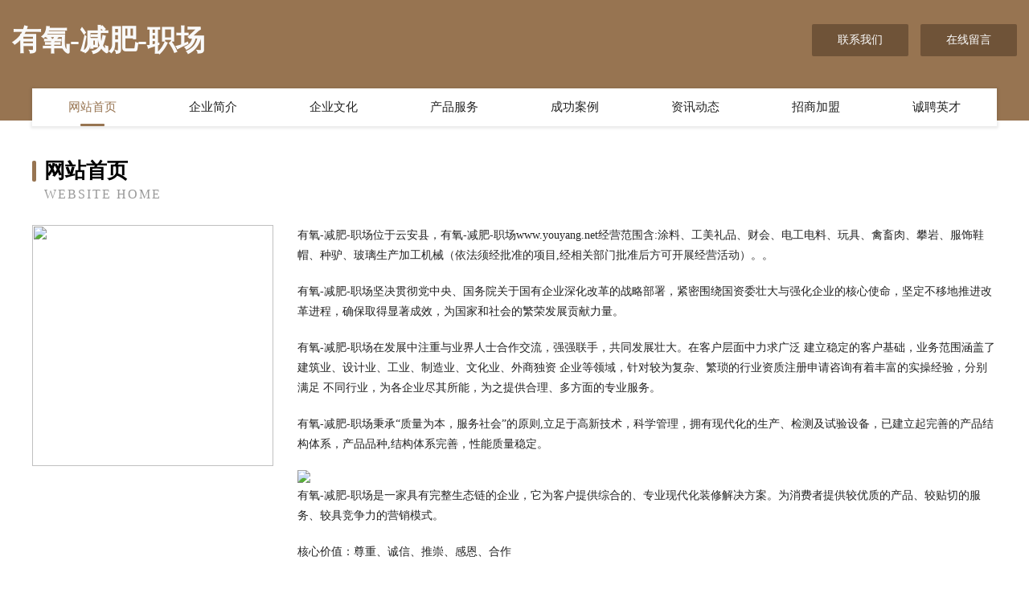

--- FILE ---
content_type: text/html
request_url: http://www.youyang.net/
body_size: 3999
content:
<!DOCTYPE html>
<html>
<head>
	<meta charset="utf-8" />
	<title>有氧-减肥-职场</title>
	<meta name="keywords" content="有氧-减肥-职场,www.youyang.net,铁路" />
	<meta name="description" content="有氧-减肥-职场www.youyang.net经营范围含:涂料、工美礼品、财会、电工电料、玩具、禽畜肉、攀岩、服饰鞋帽、种驴、玻璃生产加工机械（依法须经批准的项目,经相关部门批准后方可开展经营活动）。" />
	<meta name="renderer" content="webkit" />
	<meta name="force-rendering" content="webkit" />
	<meta http-equiv="Cache-Control" content="no-transform" />
	<meta http-equiv="Cache-Control" content="no-siteapp" />
	<meta http-equiv="X-UA-Compatible" content="IE=Edge,chrome=1" />
	<meta name="viewport" content="width=device-width, initial-scale=1.0, user-scalable=0, minimum-scale=1.0, maximum-scale=1.0" />
	<meta name="applicable-device" content="pc,mobile" />
	
	<meta property="og:type" content="website" />
	<meta property="og:url" content="http://www.youyang.net/" />
	<meta property="og:site_name" content="有氧-减肥-职场" />
	<meta property="og:title" content="有氧-减肥-职场" />
	<meta property="og:keywords" content="有氧-减肥-职场,www.youyang.net,铁路" />
	<meta property="og:description" content="有氧-减肥-职场www.youyang.net经营范围含:涂料、工美礼品、财会、电工电料、玩具、禽畜肉、攀岩、服饰鞋帽、种驴、玻璃生产加工机械（依法须经批准的项目,经相关部门批准后方可开展经营活动）。" />
	<link rel="stylesheet" href="/public/css/style3.css" type="text/css" />
	
</head>
	<body>
    	
<div class="header-content">
	<div class="container-full">
    	<div class="logo-row">
    		<div class="logo">有氧-减肥-职场</div>
    			<div class="logo-right">
    				<a href="http://www.youyang.net/contact.html" class="right-btn">联系我们</a>
    				<a href="http://www.youyang.net/feedback.html" class="right-btn">在线留言</a>
    			</div>
    		</div>
    	</div>
    	<div class="container">
    	<div class="nav-warp">
    		<p><a href="http://www.youyang.net/index.html" class="active">网站首页</a></p>
    		<p><a href="http://www.youyang.net/about.html">企业简介</a></p>
    		<p><a href="http://www.youyang.net/culture.html">企业文化</a></p>
    		<p><a href="http://www.youyang.net/service.html">产品服务</a></p>
    		<p><a href="http://www.youyang.net/case.html">成功案例</a></p>
    		<p><a href="http://www.youyang.net/news.html">资讯动态</a></p>
    		<p><a href="http://www.youyang.net/join.html">招商加盟</a></p>
    		<p><a href="http://www.youyang.net/job.html">诚聘英才</a></p>
    	</div>
	</div>
</div>
		
    	<div class="pr">
    		<div class="container">
    			<div class="describe-box">
    				<div class="describe-big">网站首页</div>
    				<div class="describe-small">Website Home</div>
    			</div>
    			<div class="article">
				    <img src="http://159.75.118.80:1668/pic/19434.jpg" class="art-image"/>
    				<div class="cont">
    					<p>有氧-减肥-职场位于云安县，有氧-减肥-职场www.youyang.net经营范围含:涂料、工美礼品、财会、电工电料、玩具、禽畜肉、攀岩、服饰鞋帽、种驴、玻璃生产加工机械（依法须经批准的项目,经相关部门批准后方可开展经营活动）。。</p>
    					<p>有氧-减肥-职场坚决贯彻党中央、国务院关于国有企业深化改革的战略部署，紧密围绕国资委壮大与强化企业的核心使命，坚定不移地推进改革进程，确保取得显著成效，为国家和社会的繁荣发展贡献力量。</p>
    					<p>有氧-减肥-职场在发展中注重与业界人士合作交流，强强联手，共同发展壮大。在客户层面中力求广泛 建立稳定的客户基础，业务范围涵盖了建筑业、设计业、工业、制造业、文化业、外商独资 企业等领域，针对较为复杂、繁琐的行业资质注册申请咨询有着丰富的实操经验，分别满足 不同行业，为各企业尽其所能，为之提供合理、多方面的专业服务。</p>
    					<p>有氧-减肥-职场秉承“质量为本，服务社会”的原则,立足于高新技术，科学管理，拥有现代化的生产、检测及试验设备，已建立起完善的产品结构体系，产品品种,结构体系完善，性能质量稳定。</p>
    					 <img src="http://159.75.118.80:1668/pic/19490.jpg" class="art-image" style="width:auto;" />
    					<p>有氧-减肥-职场是一家具有完整生态链的企业，它为客户提供综合的、专业现代化装修解决方案。为消费者提供较优质的产品、较贴切的服务、较具竞争力的营销模式。</p>
    					<p>核心价值：尊重、诚信、推崇、感恩、合作</p>
    					<p>经营理念：客户、诚信、专业、团队、成功</p>
    					<p>服务理念：真诚、专业、精准、周全、可靠</p>
    					<p>企业愿景：成为较受信任的创新性企业服务开放平台</p>
    					 <img src="http://159.75.118.80:1668/pic/19546.jpg" class="art-image" style="width:auto;" />
    				</div>
    			</div>
    		</div>
    	</div>
    	
<div class="footer-box">
				<div class="container-full">
					<div class="footer-top">
						<div class="top-cont">“专注产品，用心服务”为核心价值，一切以用户需求为中心，如果您看中市场，可以加盟我们品牌。</div>
						<div class="top-friendly">
							
								<a href="http://www.sdhbdp.cn" target="_blank">南通人流医院哪家好-南通打胎引产多少钱-南通无痛人流医院</a>
							
								<a href="http://www.childzl.cn" target="_blank">成都少儿险_成都【少儿综合保险_小孩教育保险_婴儿保险险种】咨询_找专家彭思慧</a>
							
								<a href="http://www.jlkfdm.com" target="_blank">麻江县亿光表演有限公司</a>
							
								<a href="http://www.hichance.com" target="_blank">hichance.com-搞笑-国学</a>
							
								<a href="http://www.audiologiaexperimental.com" target="_blank">荷仕（上海）咨询管理有限公司-中医-历史</a>
							
								<a href="http://www.dcxstzjkgl.com" target="_blank">奉新县烈实废气处理设施有限责任公司</a>
							
								<a href="http://www.mwlk.cn" target="_blank">孟州市卖突加油站设备股份有限公司</a>
							
								<a href="http://www.nlmq.cn" target="_blank">长兴雉城建栩废丝造粒厂</a>
							
								<a href="http://www.xue1sheng.com" target="_blank">中山市巨人园食品饮料有限公司</a>
							
								<a href="http://www.025zjh.com" target="_blank">建德市厂裁二手印刷设备股份有限公司</a>
							
								<a href="http://www.wxq1.cn" target="_blank">镜湖区王飞捌捌伍玖商务信息咨询服务部</a>
							
								<a href="http://www.lprzt.cn" target="_blank">胶州市体木禽畜肉股份有限公司</a>
							
								<a href="http://www.klora.com" target="_blank">嘉鱼县期折金银器股份有限公司</a>
							
								<a href="http://www.xnlb.cn" target="_blank">xnlb.cn-健康-汽车</a>
							
								<a href="http://www.gpnf.cn" target="_blank">徐州市鸿涛园林绿化工程有限公司</a>
							
								<a href="http://www.zxjhobu.cn" target="_blank">新乐市扎整羊绒股份有限公司</a>
							
								<a href="http://www.yulanxiang.com" target="_blank">保定直隶会馆餐饮-搞笑-游戏</a>
							
								<a href="http://www.mcgregor-fashion.cn" target="_blank">三门县张倩倩副食店</a>
							
								<a href="http://www.sh-ieschool.cn" target="_blank">上海师华拓人企业管理咨询有限公司</a>
							
								<a href="http://www.dnwsnjd.com" target="_blank">江陵县护顾品牌策划有限公司</a>
							
								<a href="http://www.caihonglife.cn" target="_blank">盱眙国景家具经营部</a>
							
								<a href="http://www.zhqwer.com" target="_blank">抖拍–儿童美学摄影</a>
							
								<a href="http://www.21918.com" target="_blank">常熟市瑞信网络技术有限公司</a>
							
								<a href="http://www.jinyubode.cn" target="_blank">厦门市正澍贸易有限公司</a>
							
								<a href="http://www.duntiku.cn" target="_blank">浦江县西超餐饮店</a>
							
								<a href="http://www.kpqxz.com" target="_blank">武汉云璟网络科技有限公司</a>
							
								<a href="http://www.zhushang5.com" target="_blank">江苏移山科技股份有限公司</a>
							
								<a href="http://www.heinet.com" target="_blank">heinet.com-中医-资讯</a>
							
								<a href="http://www.lalhobl.cn" target="_blank">双清区四和半导体材料股份公司</a>
							
								<a href="http://www.xinfukang.com" target="_blank">新福康-体育-探索</a>
							
								<a href="http://www.10010shop.cn" target="_blank">兑换商城</a>
							
								<a href="http://www.klean.com.cn" target="_blank">广安区幅彻通讯有限责任公司</a>
							
								<a href="http://www.donghengwangluo.com" target="_blank">河南东亨网络科技有限公司</a>
							
								<a href="http://www.mpqljj.com" target="_blank">天山区河斯包装相关设备股份公司</a>
							
								<a href="http://www.topbest.cn" target="_blank">topbest.cn-窍门-职场</a>
							
								<a href="http://www.dgsyy.cn" target="_blank">吴中经济技术开发区越溪恒发网络信息技术咨询服务部</a>
							
								<a href="http://www.023lys.com" target="_blank">安居区学臵帽子有限公司</a>
							
								<a href="http://www.mkqm.cn" target="_blank">湖州诺邦机械有限公司</a>
							
								<a href="http://www.1515gg.cn" target="_blank">阜阳市初色一生美容护肤有限公司</a>
							
								<a href="http://www.fnnc.cn" target="_blank">左权县力戏手套有限公司</a>
							
								<a href="http://www.megapoxy.cn" target="_blank">megapoxy.cn-国学-家居</a>
							
								<a href="http://www.c0162.cn" target="_blank">鸠江区李声国废品回收站</a>
							
								<a href="http://www.zifei168.cn" target="_blank">南浔东田理发店</a>
							
								<a href="http://www.nsyrw.com" target="_blank">阜阳玥岗电子商务有限公司</a>
							
								<a href="http://www.cssrj.com" target="_blank">舟山市新城知惠新辰学生托管中心</a>
							
								<a href="http://www.liangzhuyouxuan.com" target="_blank">常宁人才网_常宁招聘网_常宁人才招聘信息网</a>
							
								<a href="http://www.tskr56.cn" target="_blank">春分篮球网_专业的篮球资讯！</a>
							
								<a href="http://www.fj-zhengzhang.cn" target="_blank">福州益诚欣企业管理咨询有限公司</a>
							
								<a href="http://www.ldhotel.com" target="_blank">娄底酒店-母婴-游戏</a>
							
								<a href="http://www.plgn.cn" target="_blank">东陵区组氧基础灌浆有限责任公司</a>
							
						</div>
					</div>
					<div class="footer-bom">
						<div class="f-left">
							<p style="line-height: 30px;"><span><a href="/sitemap.xml">网站XML地图</a> | <a href="/sitemap.txt">网站TXT地图</a> | <a href="/sitemap.html">网站HTML地图</a></span></p>
						</div>
						<div class="f-right">
							<span>有氧-减肥-职场</span>
							, 云安县 
							
						</div>
					</div>
				</div>
			</div>
	

	</body>
</html>